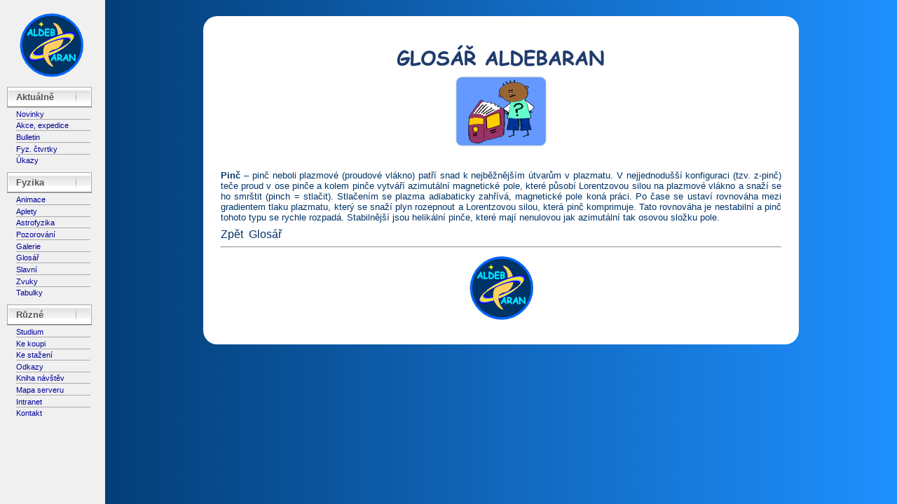

--- FILE ---
content_type: text/html; charset=UTF-8
request_url: https://www.aldebaran.cz/glossary/print.php?id=731
body_size: 1487
content:
<!DOCTYPE html>
<html lang="cs">
<head>
 <meta http-equiv="Content-Type" content="text/html; charset=utf-8">
 <title>Pinč &ndash; Aldebaran Glossary</title>
 <link rel="alternate" title="aldebaran.cz: bulletin" href="http://www.aldebaran.cz/rss/bulletin.rss" type="application/rss+xml">
 <link rel="stylesheet" type="text/css" href="glossary.css">
 <script type="text/javascript" src="glossary.js"></script>
</head>

<body>


<!-- ******************************************menu********************************* -->

<nav>
  


        <div class="logo">
        <a href="/index.php" target="_top">
        <img src="/images/ald_small_a.gif" height="92" width="92" alt="Aldebaran Homepage"
        onmouseover="this.src='/images/ald_small_b.gif';"
        onmouseout="this.src='/images/ald_small_a.gif';"></a>
        </div>

<div class="blocktitle">Aktuálně</div>
<p class="item"><a class="men" href="//www.aldebaran.cz/news.php">Novinky</a></p>
<p class="item"><a class="men" href="//www.aldebaran.cz/akce.php">Akce, expedice</a></p>
<p class="item"><a class="men" href="//www.aldebaran.cz/bulletin/index.php">Bulletin</a></p>
<p class="item"><a class="men" href="//www.aldebaran.cz/fyz_ctvrtky/index.php">Fyz. čtvrtky</a></p>
<p class="lastitem"><a class="men" href="//www.aldebaran.cz/bulletin/2024_01_obs.php">Úkazy</a></p>

<div class="blocktitle">Fyzika</div>
<p class="item"><a class="men" href="//www.aldebaran.cz/animace/index.php">Animace</a></p>
<p class="item"><a class="men" href="//www.aldebaran.cz/applets/index.php">Aplety</a></p>
<p class="item"><a class="men" href="//www.aldebaran.cz/astrofyzika/">Astrofyzika</a></p>
<p class="item"><a class="men" href="//www.aldebaran.cz/work/">Pozorování</a></p>
<p class="item"><a class="men" href="//www.aldebaran.cz/galerie/solarsyst.php">Galerie</a></p>
<p class="item"><a class="men" href="//www.aldebaran.cz/glossary/">Glosář</a></p>
<p class="item"><a class="men" href="//www.aldebaran.cz/famous/index.php">Slavní</a></p>
<p class="item"><a class="men" href="//www.aldebaran.cz/zvuky/index.php">Zvuky</a></p>
<p class="lastitem"><a class="men" href="//www.aldebaran.cz/tabulky/index.php">Tabulky</a></p>

<div class="blocktitle">Různé</div>
<p class="item"><a class="men" href="//www.aldebaran.cz/studium/index.php">Studium</a></p>
<p class="item"><a class="men" href="https://prodej.aldebaran.cz/" 
target="_blank">Ke koupi</a></p>
<p class="item"><a class="men" href="//www.aldebaran.cz/download.php">Ke stažení</a></p>
<p class="item"><a class="men" href="//www.aldebaran.cz/odkazy.php">Odkazy</a></p>
<p class="item"><a class="men" href="//www.aldebaran.cz/visits/start.php">Kniha návštěv</a></p>
<p class="item"><a class="men" href="//www.aldebaran.cz/server_map.php">Mapa serveru</a></p>
<p class="item"><a class="men" href="//www.aldebaran.cz/intranet.php">Intranet</a></p>
<p class="lastitem"><a class="men" href="//www.aldebaran.cz/kontakt.php">Kontakt</a></p> 
</nav>

<!-- ******************************************textová část********************************* -->


<section>
<div class="main">
        

<img src="images/glossary.gif" width="310" height="40" alt="glossary" class="fig">

<img src="images/sym_glossary.gif" width="130" height="100" alt="glossary" class="fig">
  
<p>&nbsp;</p>
  
<p><b>Pinč</b> &ndash; pinč neboli plazmové (proudové vlákno) patří snad k&nbsp;nejběžnějším útvarům v&nbsp;plazmatu. V&nbsp;nejjednodušší konfiguraci (tzv. z-pinč) teče proud v&nbsp;ose pinče a&nbsp;kolem pinče vytváří azimutální magnetické pole, které působí Lorentzovou silou na plazmové vlákno a&nbsp;snaží se ho smrštit (pinch = stlačit). Stlačením se plazma adiabaticky zahřívá, magnetické pole koná práci. Po čase se ustaví rovnováha mezi gradientem tlaku plazmatu, který se snaží plyn rozepnout a&nbsp;Lorentzovou silou, která pinč komprimuje. Tato rovnováha je nestabilní a&nbsp;pinč tohoto typu se rychle rozpadá. Stabilnější jsou helikální pinče, které mají nenulovou jak azimutální tak osovou složku pole.</p><a href="javascript:history.go(-1)">Zpět</a>&nbsp;&nbsp;<a href="./">Glosář</a>﻿      <hr>

    <a href="../../index.html" target="_top">
    <img class="fig" src="images/ald_small_a.gif" height="92" width="92" alt="Aldebaran Homepage"
     onmouseover="this.src='images/ald_small_b.gif';"
     onmouseout="this.src='images/ald_small_a.gif';" /></a>

</div>
</section>
</body>
</html>

--- FILE ---
content_type: text/css
request_url: https://www.aldebaran.cz/glossary/glossary.css
body_size: 1333
content:
@import url('/ald_layout.css');
@import url('/ald_menu.css');



a:link, a:visited, a:active {
 text-decoration: none;
 color: #003366 
}

a:hover {color: #FF0000}


.fig {
    border: 0;
    display: block;
    margin: 8pt auto 8pt auto;
}

.fig0 {
    border: 0;
    display: block;
    margin: 0pt auto 0pt auto;
}


img {
    border: 0;
}
 
 
.header {
    background: transparent url("images/bulletin.gif");
    width: 380px;
    height: 204px;
    border: 0pt none
}
.htop {
    vertical-align: top;
    height: 35px;
    text-align: center;
    background: transparent none
}
.hmiddle {
    vertical-align: middle;
    text-align: center;
    background: transparent none
}
.hbottom {
    vertical-align: bottom;
    height: 20px;
    text-align: center;
    background: transparent none
}
.navbar {
    background: transparent;
    border: 0pt none
}
.navbarcell {
    vertical-align: middle;
    border: 0pt none;
    font-size: 13.5pt;
    white-space: nowrap
}
p.textheader {
    text-align: center;
    font-size: 8pt
}
p.equation {
    text-align: center;
    font-size: 12pt;
    font-family: Times
}

p {
    font-size: 10pt;
    text-align: justify;
    margin: 6pt 0pt 6pt 0pt
}

p.stred {
    text-align: center;
    margin: 4pt 0pt 4pt 0pt
}


h1 {
    text-align: center;
    font-size: 14pt;
    font-weight: bold
}
h2 {
    text-align: center;
    font-size: 12pt;
    font-weight: bold;
    margin: 20pt 0pt 6pt 0pt
}
h3 {
    text-align: left;
    font-size: 10pt;
    font-weight: bold;
    margin: 14pt 0pt  4pt 0pt
}
.figure {
    text-align: center;
    margin: 12pt 0pt 3pt 0pt;
    border: 0pt none
}
.label {
    text-align: center;
    margin: 3pt 0pt 12pt 0pt;
    color: #666666
}
center { font-size: 100% }
table.tbl {
    background: #EEEEEE none;
    border: 1px solid;
    margin: 6pt 0pt;
    border-color: #FFF #777 #777 #FFF
}
table.tbl td {
    text-align: center;
    font-size: 10pt;
    border: 1px solid;
    padding: 6pt;
    border-color: #777 #FFF #FFF #777
}
table.tbl th {
    text-align: center;
    font-size: 10pt;
    font-weight: bold;
    background-color: #99CCFF;
    border: 1px solid;
    padding: 6pt;
    white-space: nowrap;
    border-color: #777 #FFF #FFF #777
}
table.tbl th.left { text-align: left }
table.tbl td.left { text-align: left }
table.outline { border: 0px; margin: 6pt 0pt}
table.outline td { text-align: left; font-size: 10pt; vertical-align: top; border: 0px; padding: 1pt}
.ideas { background: #336699 none; border: 0pt none }
.ideas td { padding: 10pt }
.ideas p { margin: 0pt 0pt 6pt 0pt; color: white }
.ideas p.centered { margin: 0pt 0pt 6pt 0pt; color: white; text-align: center; }
table.references { font-size: 10pt; border: 2px solid #336699; background: #EEEEEE none }
table.references td { padding: 8pt}
ul, ol { font-size: 10pt; margin: 2pt 0pt 2pt 5ex; padding: 0pt }

SPAN.hint
{
    BORDER-RIGHT: black 1px solid;
    PADDING-RIGHT: 10px;
    BORDER-TOP: black 1px solid;
    PADDING-LEFT: 10px;
    FONT-WEIGHT: normal;
    VISIBILITY: hidden;
    PADDING-BOTTOM: 10px;
    TEXT-TRANSFORM: none;
    BORDER-LEFT: black 1px solid;
    WIDTH: 400px;
    COLOR: black;
    PADDING-TOP: 10px;
    BORDER-BOTTOM: black 1px solid;
    FONT-STYLE: normal;
    FONT-FAMILY: Arial;
    font-size: 10pt;
    POSITION: absolute;
    BACKGROUND-COLOR: #99CCFF;
    FONT-VARIANT: normal;
    TEXT-DECORATION: none;
    text-align: left;
}

SPAN.hint HR
{
    WIDTH: 80%;
    COLOR: black;
    HEIGHT: 1px
}

B A.tip
{
    MARGIN-RIGHT: 2pt;
}

EM A.tip
{
    MARGIN-RIGHT: 2pt;
}

DIV.Ov
{
    MARGIN-BOTTOM: 5px;
    WIDTH: 100%;
    TEXT-ALIGN: left
}
DIV.Ov SPAN
{
    FONT-SIZE: 8pt;
    MARGIN-LEFT: 40%;
    COLOR: #a0a0a0
}
DIV.OvBorder
{
    BORDER-RIGHT: #c7d0ff 1px solid;
    BORDER-TOP: #c7d0ff 1px solid;
    BORDER-LEFT: #c7d0ff 1px solid;
    BORDER-BOTTOM: #c7d0ff 1px solid;
    TEXT-ALIGN: left
}
DIV.OvTitle
{
    MARGIN-LEFT: 7px
}
DIV.OvDescr
{
    MARGIN-BOTTOM: 3px;
    MARGIN-LEFT: 7px;
    COLOR: black;
    TEXT-DECORATION: none
}


.mainuvod {
position : absolute;
top : 0px;
left : 150px;
bottom: 0px;
right: 0px;
background: url("images/bg_frost.jpg");
overflow : visible;
height: 100%;
}

.bckgr {
 background: url("images/bg_frost.jpg");
 width: 100%;
 margin-left: auto;
 margin-right: auto;
 height: 100%;
 border-spacing: 20px
  }

.full {
    vertical-align: top;
    height: 94%;
	padding: 0px;
}




--- FILE ---
content_type: text/css
request_url: https://www.aldebaran.cz/ald_layout.css
body_size: 476
content:
html, body {
height: auto;
margin: auto;
padding: 0;
background: linear-gradient(to right, #003366, DodgerBlue);
}

body {
    background-color: #f0f0f0;
    color: #003366;
    font-family: Arial, Helvetica, sans-serif;
    margin:0;
}

nav {
    position:fixed;
    top:0px;
    left:0px;
    padding-left:10px;
    padding-top:10px;
    padding-bottom:10px;
    padding-right:0px;
    margin-right:50px;
    width:140px;
    background-color:#f0f0f0;
    background-repeat:repeat-y;
    height:100%;
    float:left; 
    overflow: auto;  
}

section {
    position:relative;
    margin-left:150px;
    padding: 10px;
    height:100%;
    overflow: visible; 
}


.main {
 border-collapse: collapse;
 border-radius: 20px;
 border-spacing: 0px;
 min-width:500px;
 max-width:800px;
 padding: 25px;
 margin-left: auto;
 margin-right: auto;
 margin-top: 13px;
 margin-bottom: 13px;
 background-color:white;
 display:  block;
 overflow: visible;
}

.main-850 {
 border-collapse: collapse;
 border-radius: 20px;
 border-spacing: 0px;
 min-width:500px;
 max-width:850px;
 padding: 25px;
 margin-left: auto;
 margin-right: auto;
 margin-top: 13px;
 margin-bottom: 13px;
 background-color:white;
 display:  block;
 overflow: visible;
}

.main-mendel {
 min-width:2600px;
 border-collapse: collapse;
 border-radius: 20px;
 border-spacing: 0px;
 padding: 25px;
 margin-left: auto;
 margin-right: auto;
 margin-top: 13px;
 margin-bottom: 13px;
 background-color:white;
 overflow: visible;
}



--- FILE ---
content_type: text/css
request_url: https://www.aldebaran.cz/ald_menu.css
body_size: 503
content:
/* menu */

a.men:link, a.men:visited, a.men:active { 
    text-decoration: none;
    color: #000099; 
}
a.men:hover {color: #ff0000 }



  
.logo {margin: 8px auto 3px 17px;}

.count {margin: 12px auto 3px 10px;}

  
p.item{ font-family: verdana, arial, helvetica;
    font-size: 8pt;
    margin: 2pt 16pt 2pt 10pt;
    border-bottom: #aaaaaa 1px solid;
    line-height:130%
}


p.lastitem{ font-family: verdana, arial, helvetica;
    font-size: 8pt;
    margin: 2pt 15pt 2pt 10pt;
    line-height:130%
}


.blocktitle {
	font-family: verdana, arial, helvetica; 
    margin-top: 10px; 
	padding-left: 13px; 
	font-weight: 900; 
	font-size: 10pt; 
	background: url('/images/bg_block.gif');
	background-repeat: no-repeat;
	color:#585858; line-height:30px; letter-spacing:0em; height:30px; 

}

.blockcontent{
	padding: 0; 
	margin-top: 0px;
	line-height: 20px; 
	font-family: verdana, arial, helvetica; 
	height: 1px
}

.navlinks {
    position:  absolute;
    top: 0px;
    left: 0px;
    padding: 10px;
    width: 150px;
    height: 100%;
    background-color: #f0f0f0;
    background-repeat: repeat-y
}


--- FILE ---
content_type: text/javascript
request_url: https://www.aldebaran.cz/glossary/glossary.js
body_size: 549
content:
  <!--
    
    if (document.images) {
	    aldlogoakt = new Image();
	    aldlogoakt.src = "images/ald_small_b.gif";
	    aldlogopas = new Image();
	    aldlogopas.src = "images/ald_small_a.gif";
    }

    function rollin(imgName) {
	    if (document.images) {
	      document[imgName].src = eval(imgName + "akt.src");
	    }
    }

    function rollout(imgName) {
	    if (document.images) {
	      document[imgName].src = eval(imgName + "pas.src");
   	  }
    }


function layer(id){
  var res
  if(document.getElementById) res=document.getElementById(id)
  if(document.all) res=document.all[id]
  if (res) return res.style
  return null
}

var nsx;
var nsy;
if (!document.all) {
	document.captureEvents(Event.MOUSEMOVE);	
	document.onmousemove=get_mouse;
}
function get_mouse(e) {
	nsx=e.pageX-10;
	nsy=e.pageY+5;
}
function t_i(id) {
	var hlp=layer('Tp'+id)
	if (hlp) {
	if (document.all) {
	 nsy=event.y+document.body.scrollTop
	 nsx=event.x+document.body.scrollLeft
	}
	hlp.top=nsy+20
	hlp.left=(nsx>610?nsx-470:140)		
	hlp.visibility='visible'
}}
function t_o(id) {
	var hlp=layer('Tp'+id)
	if(hlp) hlp.visibility='hidden'
}
function el(a){
window.open('http://'+a, '_blank')
return false
}

 
 // -->	